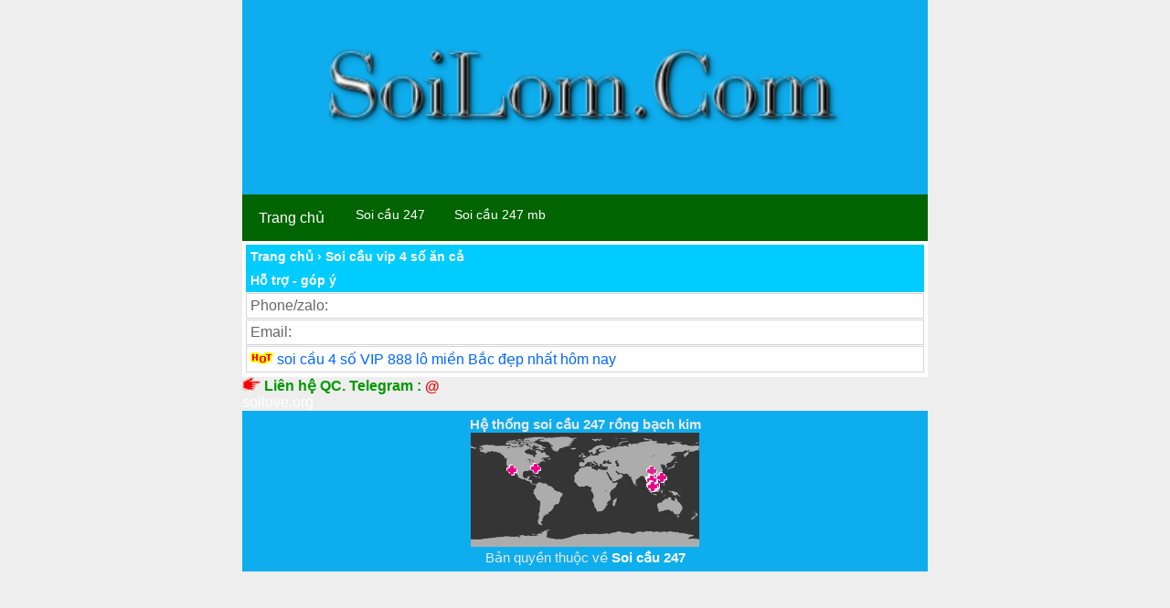

--- FILE ---
content_type: text/css
request_url: https://soilom.com/wp-content/themes/taigame247/style.css
body_size: 852
content:
/*
Theme Name: soi cau 247
Theme URI: https://soilom.com
Author: nuoi lo khung
Author URI: https://soilom.com
Description: nuoi lo khung 247, soi cau 24h mien phi hom nay, du doan kqxs mien bac 88, lo kep rong bach kim 2 3 ngay, song thu bach thu dan de 36 con so, thong ke cap lo dep xsmb cau loto tu qui 7777
Version: 1.0
*/

*{margin:0;padding:0;outline:none}

body{
	background:#eee;
	color:#666;
	font-family:Arial,Helvetica,Geneva,Swiss,SunSans-Regular;
	font-size:16px;
	margin:auto;
	max-width:750px;
	overflow-wrap:break-word
}
input{
	border:1px solid #CECECE;
	border-radius:3px;
	padding:3px 3px 3px 5px;
	color:#8D8D8D
}

h1,h2,h3{font-size:small}

a{
	text-decoration:none;
	color:#0066FF;
	transition:border .25s linear,color .25s linear,background-color .25s linear
}
a:hover{
	text-decoration:underline
}

.header, .footer{
	text-align:center;
	padding:6px;
	color:#E9E9E9;
	background:#0eaded;
	font-size:15px
}

.main {border: 0px solid #e1e1e1;background: #ffffff;padding: 4px;}

.header, .footer a{color:#E9E9E9}

#breadcrumbs, .bmenu {
    background:  #00CCFF	;
    color: #fff;
    font-size: 14px;
    padding: 5px;
    font-weight: bold;
}
.bmenu a{color:#008000	}

#breadcrumbs a{
	color:#fff;
}

.content {
background-color: #fff;
color: #333333;
margin-top: 1px;
margin-bottom: 1px;
padding: 4px;
border: 1px solid #d5d5d5;
}

.content p {margin-top: 2px;margin-bottom: 6px;}
.content h2 {font-size:14px;margin: 3px 0 3px 0;padding:0px;}
.content h3 {font-size:13px;margin: 2px 0 2px 0;padding:0px;}
.content img{
	max-width:100%;
	height:auto;
	display:block;
	margin-left:auto;
	margin-right:auto;
	box-shadow:0 1px 1px rgba(0,0,0,0.2)
}
.content ul,
ol {margin: 0 20px;}

.pad,
.tagcloud {padding: 7px;}

.list1,.list2,.category,.BangDB ul li{
background-color: #fff;margin-top: 1px;margin-bottom: 1px;padding: 4px;border: 1px solid #d5d5d5; list-style:none;}

.info{background-color: #f2f6f8;padding:5px;border-bottom:1px solid #ccc;border-left:1px solid #ccc;border-right:1px solid #ccc;}
.info label{
font-weight:700
}
.list2{overflow:hidden}

.list2 h2{float:left}

.count,.NowPage,.NextPage{
	font-weight:bold;
	color:#FFF;
	display:inline-block;
	min-width:20px;
	text-align:center;
	padding:1px;
	border-radius:2px
}

.count{
	float:right;
	background:#0A84C9
}

.topmenu{padding: 2px 3px;background: #fff;text-align: center;}
.topmenu span,.topmenu a{ padding: 4px 8px;background: #08A8E8; color: #fff;margin: 1px 1px; display: inline-block; border-radius: 2px;}
.topmenu a:hover{background: #E74946;}
.topmenu .currentpage{ padding: 4px 8px;background: #E74946;color: #fff;margin: 1px 1px;display: inline-block; border-radius: 2px;}

.search{
	padding:3px;
	text-align:center;
	background:#FFF
}

.s{
	border:1px solid #CECECE;
	border-radius:3px;
	padding:3px 3px 3px 5px
}

.download{
max-width:350px;
line-height:28px;
text-align:center;
display:block;
color:#fff;
margin-left:auto;
margin-right:auto;
background:#00a1cb;
font-size:15px;
padding:0 25px;
border-radius:3px
}
.download a{
color: #FFF
}

.download:hover{
background:#00b5e5;
text-decoration:none
}

/*class dòng máy*/




.icon_phone_android{
background:url(icon/model/icon_phone_apk.png) no-repeat center left;
padding-left:17px;
font-size:11px;
margin-right:4px
}
.icon_phone_ios{
background:url(icon/model/icon_phone_ios.png) no-repeat center left;
padding-left:17px;
font-size:11px;
margin-right:4px
}
.icon_phone_wp{
background:url(icon/model/icon_phone_wp.png) no-repeat center left;
padding-left:17px;
font-size:11px;
margin-right:4px
}
.icon_phone_rim{
background:url(icon/model/icon_phone_rim.png) no-repeat center left;
padding-left:17px;
font-size:11px;
margin-right:4px
}
.icon_phone_java{
background:url(icon/model/icon_phone_java.png) no-repeat center left;
padding-left:17px;
font-size:11px;
margin-right:4px
}
.maudo{background:#800080;border:1px solid #FFFFFF;margin:1px 0;padding:4px;}
.tren{background:#00bf00;padding:10px;color:#fff;font-size:15px}.footer a{color:#fff}
.hai{background:#800080;padding:10px;color:#fff;font-size:15px}.footer a{color:#fff}



--- FILE ---
content_type: text/javascript;charset=UTF-8
request_url: https://whos.amung.us/pingjs/?k=6cqu9iykb4&t=L%C6%B0u%20tr%E1%BB%AF%20Soi%20c%E1%BA%A7u%20vip%204%20s%E1%BB%91%20%C4%83n%20c%E1%BA%A3%20-%20Soi%20c%E1%BA%A7u%2088%20-%20Soi%20c%E1%BA%A7u%20247%20mi%E1%BB%85n%20ph%C3%AD%20-%20Soi%20l%C3%B4&c=m&x=https%3A%2F%2Fsoilom.com%2Ftag%2Fsoi-cau-vip-4-so-an-ca&y=&a=0&d=4.296&v=27&r=1997
body_size: 475
content:
WAU_r_m('13','6cqu9iykb4',0,[{"lat":21.2,"lon":106.1,"city":"Bac Ninh","cc":"VN","age":"new"},{"lat":10.3,"lon":106.7,"city":"Binh Tan","cc":"VN","age":"new"},{"lat":21.7,"lon":104.9,"city":"Yen Bai","cc":"VN","age":"new"},{"lat":21.8,"lon":104.7,"city":"Dong Thap","cc":"VN","age":"new"},{"lat":16,"lon":106,"city":null,"cc":"VN","age":"new"},{"lat":35,"lon":105,"city":null,"cc":"UN","age":"new"},{"lat":20.9,"lon":106.3,"city":"Hai Duong","cc":"VN","age":"new"},{"lat":21,"lon":105.9,"city":"Hanoi","cc":"VN","age":"new"},{"lat":20.4,"lon":106.3,"city":"Thai Binh","cc":"VN","age":"new"},{"lat":16,"lon":106,"city":null,"cc":"VN","age":"new"},{"lat":21,"lon":105.9,"city":"Hanoi","cc":"VN","age":"new"},{"lat":16,"lon":106,"city":null,"cc":"VN","age":"new"},{"lat":10.8,"lon":106.7,"city":"Ho Chi Minh City","cc":"VN","age":"new"},{"lat":22.1,"lon":103.2,"city":"Lai Chau","cc":"VN","age":"old"},{"lat":24.9,"lon":121.6,"city":"New Taipei","cc":"TW","age":"old"},{"lat":25.1,"lon":121.5,"city":"Taipei","cc":"TW","age":"old"},{"lat":19.8,"lon":105.8,"city":"Thanh H\u00f3a","cc":"VN","age":"old"},{"lat":21.6,"lon":105.8,"city":"Thai Nguyen","cc":"VN","age":"old"},{"lat":19,"lon":105.6,"city":"Dien Chau","cc":"VN","age":"old"},{"lat":21.6,"lon":105.8,"city":"Thai Nguyen","cc":"VN","age":"old"},{"lat":12,"lon":107.7,"city":"Gia Nghia","cc":"VN","age":"old"},{"lat":19.8,"lon":105.8,"city":"Thanh H\u00f3a","cc":"VN","age":"old"},{"lat":15.1,"lon":108.8,"city":"Qu\u1ea3ng Ng\u00e3i","cc":"VN","age":"old"},{"lat":20.7,"lon":106.1,"city":"Hung Yen","cc":"VN","age":"old"},{"lat":12.3,"lon":109.2,"city":"Nha Trang","cc":"VN","age":"old"},{"lat":19.8,"lon":105.8,"city":"Thanh H\u00f3a","cc":"VN","age":"old"},{"lat":39,"lon":-77.5,"city":"Ashburn","cc":"US","age":"old"},{"lat":20.9,"lon":106.7,"city":"An Duong","cc":"VN","age":"old"},{"lat":36.2,"lon":-115.1,"city":"Las Vegas","cc":"US","age":"old"},{"lat":21.3,"lon":105.4,"city":"Viet Tri","cc":"VN","age":"old"},{"lat":21.6,"lon":105.8,"city":"Thai Nguyen","cc":"VN","age":"old"},{"lat":11.6,"lon":104.9,"city":"Phnom Penh","cc":"KH","age":"old"},{"lat":10.9,"lon":106.8,"city":"Bien Hoa","cc":"VN","age":"old"}]);